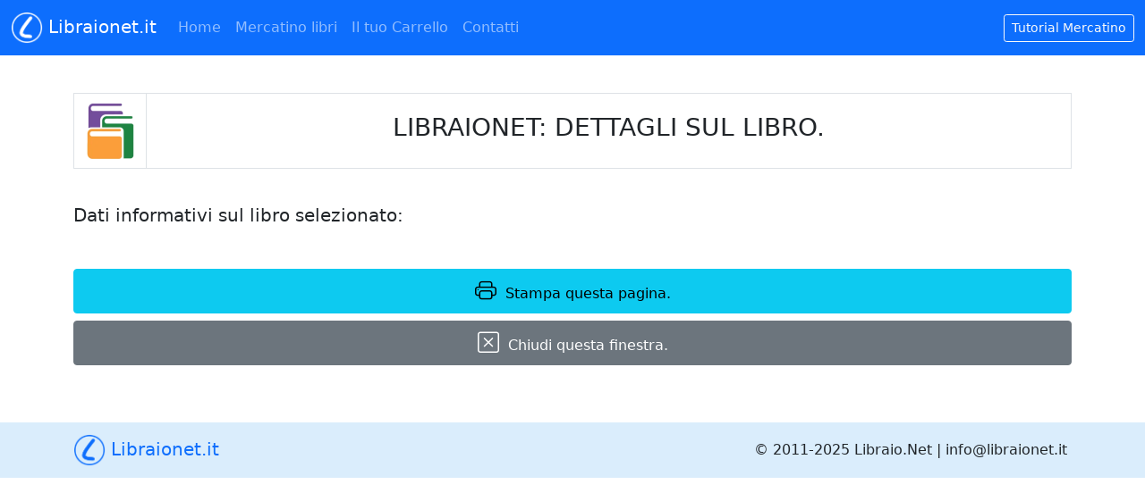

--- FILE ---
content_type: text/html
request_url: http://www.libraionet.it/infolibro/6356121
body_size: 8633
content:


<!doctype html>
<html lang="en">
  <head>
    <!-- Required meta tags -->
    <meta charset="utf-8">
    <meta name="viewport" content="width=device-width, initial-scale=1">

	<title>Informazioni sul libro. | Libraio & Libraionet.it</title>
	<meta name="keywords" content="Informazioni dettagliate sul libro." />

	
	<!-- Bootstrap CSS -->
    <link href="https://cdn.jsdelivr.net/npm/bootstrap@5.1.3/dist/css/bootstrap.min.css" rel="stylesheet" integrity="sha384-1BmE4kWBq78iYhFldvKuhfTAU6auU8tT94WrHftjDbrCEXSU1oBoqyl2QvZ6jIW3" crossorigin="anonymous">
	<!-- <link href="https://cdn.jsdelivr.net/npm/bootstrap@5.0.2/dist/css/bootstrap.min.css" rel="stylesheet" integrity="sha384-EVSTQN3/azprG1Anm3QDgpJLIm9Nao0Yz1ztcQTwFspd3yD65VohhpuuCOmLASjC" crossorigin="anonymous">  -->

    <!-- Bootstrap Font Icon CSS -->
    <link rel="stylesheet" href="https://cdn.jsdelivr.net/npm/bootstrap-icons@1.5.0/font/bootstrap-icons.css">



<!-- INIZIO MIO CODICE ASP x INIZIALIZZAZIONI VARIE -->
	


<!-- FINE MIO CODICE ASP x INIZIALIZZAZIONI VARIE -->



<script type="text/javascript" src="/style/js/jquery-1.5.min.js"></script>
<script type="text/javascript" src="/style/js/ddsmoothmenu.js"></script>
<script type="text/javascript" src="/style/js/scripts.js"></script>

<style>
p.normal {
  font-style: normal;
}

p.italic {
  font-style: italic;
}

p.oblique {
  font-style: oblique;
}
</style>


<!--  FUNZIONE X PULSANTE DI STAMPA -->
<SCRIPT Language="Javascript">
function printit(){  
if (window.print) {
    window.print() ;  
} else {
    var WebBrowser = '<OBJECT ID="WebBrowser1" WIDTH=0 HEIGHT=0 CLASSID="CLSID:8856F961-340A-11D0-A96B-00C04FD705A2"></OBJECT>';
document.body.insertAdjacentHTML('beforeEnd', WebBrowser);
    WebBrowser1.ExecWB(6, 2);    //  Use a 1 vs. a 2 for a prompting dialog box
	WebBrowser1.outerHTML = "";	
}
}
</script>
<!--  FINE  FUNZIONE X PULSANTE DI STAMPA -->


</head>
  <body>

	<!-- TOP NAV BAR BOOTSTRAP -->
	
<!--  HEADER BAND > NAV BAR ----------------------------------------------------->
	
<!-- Bootstrap CSS -->
<!-- <link href="https://cdn.jsdelivr.net/npm/bootstrap@5.0.2/dist/css/bootstrap.min.css" rel="stylesheet" integrity="sha384-EVSTQN3/azprG1Anm3QDgpJLIm9Nao0Yz1ztcQTwFspd3yD65VohhpuuCOmLASjC" crossorigin="anonymous">  -->

	
<nav class="navbar fixed-top navbar-expand-sm navbar-dark bg-primary">
<!--  <div class="container-fluid"> -->
<div class="container-fluid">
		<a class="navbar-brand" href="/index.asp">
		<img src="/images/LLNet.png" alt="logo libraionet.it" width="36" height="36">&nbsp;Libraionet.it
		</a>
		<button class="navbar-toggler" type="button" data-bs-toggle="collapse" data-bs-target="#navbarNavAltMarkup" aria-controls="navbarNavAltMarkup" aria-expanded="false" aria-label="Toggle navigation">
		  <span class="navbar-toggler-icon"></span>
		</button>
	
		<div class="collapse navbar-collapse" id="navbarNavAltMarkup">
		  <ul class="navbar-nav me-auto">
		  <div class="navbar-nav me-auto">
		    <li class="nav-item">
				<a class="nav-link" href="/index.asp">Home</a>
			</li>
		    <li class="nav-item">
				<a class="nav-link" href="/mercatino.asp">Mercatino libri</a>
			</li>
		    <li class="nav-item">
				<a class="nav-link" href="/carrello.asp">Il tuo Carrello</a>
			</li>				
		    <li class="nav-item">
				<a class="nav-link" href="/contact.html">Contatti</a>
			</li>
			</ul>
			
			<!--  <a href="/regioniado.asp" title="Scegli la tua regione per la ricerca della tua scuola."><button type="button" class="btn btn-primary"><span class="bi bi-ui-checks-grid"></span>&nbsp;&nbsp;REGIONI&nbsp;&nbsp;</button></a>   -->
			<a href="/public/tutorial/mp4/MERCATINO.mp4" target="_blank"><button class="btn btn-sm btn-outline-light" type="button">Tutorial Mercatino</button></a> 
			<!--  <button class="btn btn-sm btn-outline-light" type="button">Tutorial Mercatino</button>  -->

			
		  </div>
		</div>

</div>
</nav>


<!--  Vedi anche <div class="container pt-4"> nella pagina principale : pt-4 distanza da sopra -->	  
<p>&nbsp;</p><br>

<!-- Option 1: Bootstrap Bundle with Popper -->
<!-- <script src="https://cdn.jsdelivr.net/npm/bootstrap@5.0.2/dist/js/bootstrap.bundle.min.js" integrity="sha384-MrcW6ZMFYlzcLA8Nl+NtUVF0sA7MsXsP1UyJoMp4YLEuNSfAP+JcXn/tWtIaxVXM" crossorigin="anonymous"></script>  -->

	<!-- TOP NAV BAR BOOTSTRAP -->

	  
	<!-- INIZIO CONTAINER  -->
	<div class="container pt-3">

			<!-- <div class="container"> -->
			<div class="row">
				<div class="col"><br /></div>
			</div>


			<!-- <div class="table-responsive-sm">  -->
			<table class="table table-bordered">
			<tr>
				<td class="align-middle" width="3%"  align="center">
					<img src="/images/mercatino_logo64x67.png" width=”48″ height=”46″>	
				</td>	
				
				<td class="align-middle" width="97%"  align="center"> 
				  <span class="align-middle"><h3>LIBRAIONET: DETTAGLI SUL LIBRO.</h3></span>  
				</td>
			</tr>
			</table>
			<!-- </div>  -->

			<div class="row">
				<div class="col"><br /></div>
			</div>




		<div class="row">
			<div class="col"><h5>Dati informativi sul libro selezionato:</h5></div>
			<br />
		</div>

		<!--  BOOTSTRAT  RIGA  -->
		<div class="row">
			<!--  BOOTSTRAT  COLONNA 1 -->
			<div class="col-md-auto">
				<!-- <div class="table table-sm">  -->
				<table class="table">
					<!-- INIZIO TABELLA DATI  BDGRID  -->
					
					<!-- PRIMA RIGA   -->	
					<!-- IL LOGO SULLA PRIMA COLONNA   -->
					<tr id="vert_text_middle">
						
					</tr>
				</table>
			<!--  BOOTSTRAT FINE COLONNA  -->
			</div>


			<!--  BOOTSTRAT  COLONNA 2 -->
			<div class="col">
				<table class="table table-bordered">
					<!-- INIZIO TABELLA DATI  BDGRID  -->
					
					<!-- PRIMA RIGA   -->	
					<!-- IL LOGO SULLA PRIMA COLONNA   -->
					<tr id="vert_text_middle">
						

					</tr>
				</table>
				<!-- FINE TABELLA DATI  BDGRID  -->
		
			</div>  <!--  BOOTSTRAT FINE COLONNA  -->			
		</div>  <!-- FINE RIGA BOORTSTRAP -->


		<!--  STAMPA  e  CHIUDI FINESTRA --->
		<br />
		<div class="d-grid gap-2">
		  <a href="Javascript:printit()" title="Stampa la pagina visualizzata." button class="btn btn-info" type="button"><span class="bi-printer" style="font-size: 24px;"></span>&nbsp;&nbsp;Stampa questa pagina.</button></a>
		  <a href="https://www.libraionet.it/mercatino.asp" title="Chiudi la finestra corrente." button class="btn btn-secondary" type="button"><span class="bi-x-square" style="font-size: 24px;"></span>&nbsp;&nbsp;Chiudi questa finestra.</button></a>
		</div>
		<!--  FINE  STAMPA  e  CHIUDI FINESTRA --->
		
		

	 </div>
	<!-- FINE CONTAINER  -->      


	<!-- BOTTOM NAV BAR BOOTSTRAP -->
	
<!--  HEADER BAND > NAV BAR ----------------------------------------------------->
	
<!-- Bootstrap CSS -->
<!-- <link href="https://cdn.jsdelivr.net/npm/bootstrap@5.0.2/dist/css/bootstrap.min.css" rel="stylesheet" integrity="sha384-EVSTQN3/azprG1Anm3QDgpJLIm9Nao0Yz1ztcQTwFspd3yD65VohhpuuCOmLASjC" crossorigin="anonymous">  -->


<!--  FOOTER BAND > NAV BAR ----------------------------------------------------->
<p>&nbsp;</p><br>

<!-- banda di navigazione sotto (BOTTOM) come panel colorato (status bar)  -->
<nav class="navbar" style="background-color: #daedfc;">
<!-- <div class="container-fluid">     style="background-color: #e3f2fd;"   -->
<!-- <nav class="navbar" style="background-color: #daedfc;">  -->
	<div class="container">
		<a class="navbar-brand" href="/index.asp">
		<img src="/images/LLNetFoot.png" alt="logo libraionet.it" width="36" height="36">&nbsp;Libraionet.it
		</a>
		<!-- <a class="navbar-brand" href="/index.asp">Libraionet.it</a>  -->
		<span class="navbar-text">
				<!-- <p class="h6">&nbsp;&nbsp;© 2011-2025 Libraio.Net | info@libraionet.it&nbsp;&nbsp;</P> -->
				&nbsp;© 2011-2025 Libraio.Net | info@libraionet.it&nbsp;
			</span>
	</div>
</nav>


    <!-- Optional JavaScript; choose one of the two! -->
    <!-- Option 1: Bootstrap Bundle with Popper -->
	<script src="https://cdn.jsdelivr.net/npm/bootstrap@5.1.3/dist/js/bootstrap.bundle.min.js" integrity="sha384-ka7Sk0Gln4gmtz2MlQnikT1wXgYsOg+OMhuP+IlRH9sENBO0LRn5q+8nbTov4+1p" crossorigin="anonymous"></script>
    <!-- <script src="https://cdn.jsdelivr.net/npm/bootstrap@5.0.2/dist/js/bootstrap.bundle.min.js" integrity="sha384-MrcW6ZMFYlzcLA8Nl+NtUVF0sA7MsXsP1UyJoMp4YLEuNSfAP+JcXn/tWtIaxVXM" crossorigin="anonymous"></script> -->
	
    </body>
</html>
